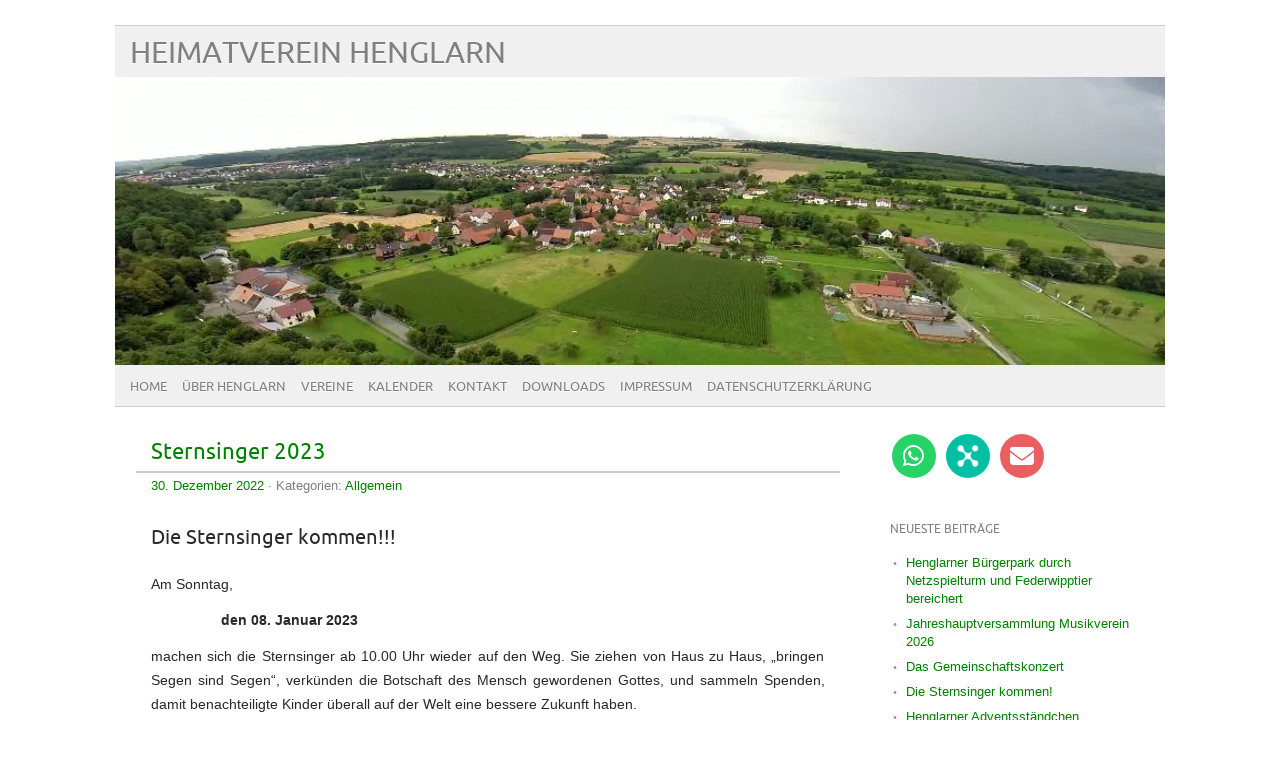

--- FILE ---
content_type: text/html; charset=UTF-8
request_url: https://henglarn.de/2022/12/sternsinger-2023/
body_size: 54878
content:
<!DOCTYPE html PUBLIC "-//W3C//DTD XHTML 1.0 Transitional//EN" "http://www.w3.org/TR/xhtml1/DTD/xhtml1-transitional.dtd"> 
<html lang="de" xmlns="http://www.w3.org/1999/xhtml">
<head>
<meta http-equiv="Content-Type" content="text/html; charset=UTF-8" />
<meta name="viewport" content="width=device-width, initial-scale=1, maximum-scale=1" />
<link rel="pingback" href="https://henglarn.de/xmlrpc.php" />
<!-- MapPress Easy Google Maps Version:2.94.15 (https://www.mappresspro.com) -->
<title>Sternsinger 2023 &#8211; Heimatverein Henglarn</title>
<meta name='robots' content='max-image-preview:large' />
<style>img:is([sizes="auto" i], [sizes^="auto," i]) { contain-intrinsic-size: 3000px 1500px }</style>
<link rel="alternate" type="application/rss+xml" title="Heimatverein Henglarn &raquo; Feed" href="https://henglarn.de/feed/" />
<link rel="alternate" type="application/rss+xml" title="Heimatverein Henglarn &raquo; Kommentar-Feed" href="https://henglarn.de/comments/feed/" />
<script type="text/javascript">
/* <![CDATA[ */
window._wpemojiSettings = {"baseUrl":"https:\/\/s.w.org\/images\/core\/emoji\/15.0.3\/72x72\/","ext":".png","svgUrl":"https:\/\/s.w.org\/images\/core\/emoji\/15.0.3\/svg\/","svgExt":".svg","source":{"concatemoji":"https:\/\/henglarn.de\/wp-includes\/js\/wp-emoji-release.min.js?ver=f489954066a163704fe41edf5367793c"}};
/*! This file is auto-generated */
!function(i,n){var o,s,e;function c(e){try{var t={supportTests:e,timestamp:(new Date).valueOf()};sessionStorage.setItem(o,JSON.stringify(t))}catch(e){}}function p(e,t,n){e.clearRect(0,0,e.canvas.width,e.canvas.height),e.fillText(t,0,0);var t=new Uint32Array(e.getImageData(0,0,e.canvas.width,e.canvas.height).data),r=(e.clearRect(0,0,e.canvas.width,e.canvas.height),e.fillText(n,0,0),new Uint32Array(e.getImageData(0,0,e.canvas.width,e.canvas.height).data));return t.every(function(e,t){return e===r[t]})}function u(e,t,n){switch(t){case"flag":return n(e,"\ud83c\udff3\ufe0f\u200d\u26a7\ufe0f","\ud83c\udff3\ufe0f\u200b\u26a7\ufe0f")?!1:!n(e,"\ud83c\uddfa\ud83c\uddf3","\ud83c\uddfa\u200b\ud83c\uddf3")&&!n(e,"\ud83c\udff4\udb40\udc67\udb40\udc62\udb40\udc65\udb40\udc6e\udb40\udc67\udb40\udc7f","\ud83c\udff4\u200b\udb40\udc67\u200b\udb40\udc62\u200b\udb40\udc65\u200b\udb40\udc6e\u200b\udb40\udc67\u200b\udb40\udc7f");case"emoji":return!n(e,"\ud83d\udc26\u200d\u2b1b","\ud83d\udc26\u200b\u2b1b")}return!1}function f(e,t,n){var r="undefined"!=typeof WorkerGlobalScope&&self instanceof WorkerGlobalScope?new OffscreenCanvas(300,150):i.createElement("canvas"),a=r.getContext("2d",{willReadFrequently:!0}),o=(a.textBaseline="top",a.font="600 32px Arial",{});return e.forEach(function(e){o[e]=t(a,e,n)}),o}function t(e){var t=i.createElement("script");t.src=e,t.defer=!0,i.head.appendChild(t)}"undefined"!=typeof Promise&&(o="wpEmojiSettingsSupports",s=["flag","emoji"],n.supports={everything:!0,everythingExceptFlag:!0},e=new Promise(function(e){i.addEventListener("DOMContentLoaded",e,{once:!0})}),new Promise(function(t){var n=function(){try{var e=JSON.parse(sessionStorage.getItem(o));if("object"==typeof e&&"number"==typeof e.timestamp&&(new Date).valueOf()<e.timestamp+604800&&"object"==typeof e.supportTests)return e.supportTests}catch(e){}return null}();if(!n){if("undefined"!=typeof Worker&&"undefined"!=typeof OffscreenCanvas&&"undefined"!=typeof URL&&URL.createObjectURL&&"undefined"!=typeof Blob)try{var e="postMessage("+f.toString()+"("+[JSON.stringify(s),u.toString(),p.toString()].join(",")+"));",r=new Blob([e],{type:"text/javascript"}),a=new Worker(URL.createObjectURL(r),{name:"wpTestEmojiSupports"});return void(a.onmessage=function(e){c(n=e.data),a.terminate(),t(n)})}catch(e){}c(n=f(s,u,p))}t(n)}).then(function(e){for(var t in e)n.supports[t]=e[t],n.supports.everything=n.supports.everything&&n.supports[t],"flag"!==t&&(n.supports.everythingExceptFlag=n.supports.everythingExceptFlag&&n.supports[t]);n.supports.everythingExceptFlag=n.supports.everythingExceptFlag&&!n.supports.flag,n.DOMReady=!1,n.readyCallback=function(){n.DOMReady=!0}}).then(function(){return e}).then(function(){var e;n.supports.everything||(n.readyCallback(),(e=n.source||{}).concatemoji?t(e.concatemoji):e.wpemoji&&e.twemoji&&(t(e.twemoji),t(e.wpemoji)))}))}((window,document),window._wpemojiSettings);
/* ]]> */
</script>
<style id='wp-emoji-styles-inline-css' type='text/css'>
img.wp-smiley, img.emoji {
display: inline !important;
border: none !important;
box-shadow: none !important;
height: 1em !important;
width: 1em !important;
margin: 0 0.07em !important;
vertical-align: -0.1em !important;
background: none !important;
padding: 0 !important;
}
</style>
<!-- <link rel='stylesheet' id='wp-block-library-css' href='https://henglarn.de/wp-includes/css/dist/block-library/style.min.css?ver=f489954066a163704fe41edf5367793c' type='text/css' media='all' /> -->
<!-- <link rel='stylesheet' id='mappress-leaflet-css' href='https://henglarn.de/wp-content/plugins/mappress-google-maps-for-wordpress/lib/leaflet/leaflet.css?ver=1.7.1' type='text/css' media='all' /> -->
<!-- <link rel='stylesheet' id='mappress-css' href='https://henglarn.de/wp-content/plugins/mappress-google-maps-for-wordpress/css/mappress.css?ver=2.94.15' type='text/css' media='all' /> -->
<link rel="stylesheet" type="text/css" href="//henglarn.de/wp-content/cache/wpfc-minified/frphbk6c/5uf3c.css" media="all"/>
<style id='classic-theme-styles-inline-css' type='text/css'>
/*! This file is auto-generated */
.wp-block-button__link{color:#fff;background-color:#32373c;border-radius:9999px;box-shadow:none;text-decoration:none;padding:calc(.667em + 2px) calc(1.333em + 2px);font-size:1.125em}.wp-block-file__button{background:#32373c;color:#fff;text-decoration:none}
</style>
<style id='global-styles-inline-css' type='text/css'>
:root{--wp--preset--aspect-ratio--square: 1;--wp--preset--aspect-ratio--4-3: 4/3;--wp--preset--aspect-ratio--3-4: 3/4;--wp--preset--aspect-ratio--3-2: 3/2;--wp--preset--aspect-ratio--2-3: 2/3;--wp--preset--aspect-ratio--16-9: 16/9;--wp--preset--aspect-ratio--9-16: 9/16;--wp--preset--color--black: #000000;--wp--preset--color--cyan-bluish-gray: #abb8c3;--wp--preset--color--white: #ffffff;--wp--preset--color--pale-pink: #f78da7;--wp--preset--color--vivid-red: #cf2e2e;--wp--preset--color--luminous-vivid-orange: #ff6900;--wp--preset--color--luminous-vivid-amber: #fcb900;--wp--preset--color--light-green-cyan: #7bdcb5;--wp--preset--color--vivid-green-cyan: #00d084;--wp--preset--color--pale-cyan-blue: #8ed1fc;--wp--preset--color--vivid-cyan-blue: #0693e3;--wp--preset--color--vivid-purple: #9b51e0;--wp--preset--gradient--vivid-cyan-blue-to-vivid-purple: linear-gradient(135deg,rgba(6,147,227,1) 0%,rgb(155,81,224) 100%);--wp--preset--gradient--light-green-cyan-to-vivid-green-cyan: linear-gradient(135deg,rgb(122,220,180) 0%,rgb(0,208,130) 100%);--wp--preset--gradient--luminous-vivid-amber-to-luminous-vivid-orange: linear-gradient(135deg,rgba(252,185,0,1) 0%,rgba(255,105,0,1) 100%);--wp--preset--gradient--luminous-vivid-orange-to-vivid-red: linear-gradient(135deg,rgba(255,105,0,1) 0%,rgb(207,46,46) 100%);--wp--preset--gradient--very-light-gray-to-cyan-bluish-gray: linear-gradient(135deg,rgb(238,238,238) 0%,rgb(169,184,195) 100%);--wp--preset--gradient--cool-to-warm-spectrum: linear-gradient(135deg,rgb(74,234,220) 0%,rgb(151,120,209) 20%,rgb(207,42,186) 40%,rgb(238,44,130) 60%,rgb(251,105,98) 80%,rgb(254,248,76) 100%);--wp--preset--gradient--blush-light-purple: linear-gradient(135deg,rgb(255,206,236) 0%,rgb(152,150,240) 100%);--wp--preset--gradient--blush-bordeaux: linear-gradient(135deg,rgb(254,205,165) 0%,rgb(254,45,45) 50%,rgb(107,0,62) 100%);--wp--preset--gradient--luminous-dusk: linear-gradient(135deg,rgb(255,203,112) 0%,rgb(199,81,192) 50%,rgb(65,88,208) 100%);--wp--preset--gradient--pale-ocean: linear-gradient(135deg,rgb(255,245,203) 0%,rgb(182,227,212) 50%,rgb(51,167,181) 100%);--wp--preset--gradient--electric-grass: linear-gradient(135deg,rgb(202,248,128) 0%,rgb(113,206,126) 100%);--wp--preset--gradient--midnight: linear-gradient(135deg,rgb(2,3,129) 0%,rgb(40,116,252) 100%);--wp--preset--font-size--small: 13px;--wp--preset--font-size--medium: 20px;--wp--preset--font-size--large: 36px;--wp--preset--font-size--x-large: 42px;--wp--preset--spacing--20: 0.44rem;--wp--preset--spacing--30: 0.67rem;--wp--preset--spacing--40: 1rem;--wp--preset--spacing--50: 1.5rem;--wp--preset--spacing--60: 2.25rem;--wp--preset--spacing--70: 3.38rem;--wp--preset--spacing--80: 5.06rem;--wp--preset--shadow--natural: 6px 6px 9px rgba(0, 0, 0, 0.2);--wp--preset--shadow--deep: 12px 12px 50px rgba(0, 0, 0, 0.4);--wp--preset--shadow--sharp: 6px 6px 0px rgba(0, 0, 0, 0.2);--wp--preset--shadow--outlined: 6px 6px 0px -3px rgba(255, 255, 255, 1), 6px 6px rgba(0, 0, 0, 1);--wp--preset--shadow--crisp: 6px 6px 0px rgba(0, 0, 0, 1);}:where(.is-layout-flex){gap: 0.5em;}:where(.is-layout-grid){gap: 0.5em;}body .is-layout-flex{display: flex;}.is-layout-flex{flex-wrap: wrap;align-items: center;}.is-layout-flex > :is(*, div){margin: 0;}body .is-layout-grid{display: grid;}.is-layout-grid > :is(*, div){margin: 0;}:where(.wp-block-columns.is-layout-flex){gap: 2em;}:where(.wp-block-columns.is-layout-grid){gap: 2em;}:where(.wp-block-post-template.is-layout-flex){gap: 1.25em;}:where(.wp-block-post-template.is-layout-grid){gap: 1.25em;}.has-black-color{color: var(--wp--preset--color--black) !important;}.has-cyan-bluish-gray-color{color: var(--wp--preset--color--cyan-bluish-gray) !important;}.has-white-color{color: var(--wp--preset--color--white) !important;}.has-pale-pink-color{color: var(--wp--preset--color--pale-pink) !important;}.has-vivid-red-color{color: var(--wp--preset--color--vivid-red) !important;}.has-luminous-vivid-orange-color{color: var(--wp--preset--color--luminous-vivid-orange) !important;}.has-luminous-vivid-amber-color{color: var(--wp--preset--color--luminous-vivid-amber) !important;}.has-light-green-cyan-color{color: var(--wp--preset--color--light-green-cyan) !important;}.has-vivid-green-cyan-color{color: var(--wp--preset--color--vivid-green-cyan) !important;}.has-pale-cyan-blue-color{color: var(--wp--preset--color--pale-cyan-blue) !important;}.has-vivid-cyan-blue-color{color: var(--wp--preset--color--vivid-cyan-blue) !important;}.has-vivid-purple-color{color: var(--wp--preset--color--vivid-purple) !important;}.has-black-background-color{background-color: var(--wp--preset--color--black) !important;}.has-cyan-bluish-gray-background-color{background-color: var(--wp--preset--color--cyan-bluish-gray) !important;}.has-white-background-color{background-color: var(--wp--preset--color--white) !important;}.has-pale-pink-background-color{background-color: var(--wp--preset--color--pale-pink) !important;}.has-vivid-red-background-color{background-color: var(--wp--preset--color--vivid-red) !important;}.has-luminous-vivid-orange-background-color{background-color: var(--wp--preset--color--luminous-vivid-orange) !important;}.has-luminous-vivid-amber-background-color{background-color: var(--wp--preset--color--luminous-vivid-amber) !important;}.has-light-green-cyan-background-color{background-color: var(--wp--preset--color--light-green-cyan) !important;}.has-vivid-green-cyan-background-color{background-color: var(--wp--preset--color--vivid-green-cyan) !important;}.has-pale-cyan-blue-background-color{background-color: var(--wp--preset--color--pale-cyan-blue) !important;}.has-vivid-cyan-blue-background-color{background-color: var(--wp--preset--color--vivid-cyan-blue) !important;}.has-vivid-purple-background-color{background-color: var(--wp--preset--color--vivid-purple) !important;}.has-black-border-color{border-color: var(--wp--preset--color--black) !important;}.has-cyan-bluish-gray-border-color{border-color: var(--wp--preset--color--cyan-bluish-gray) !important;}.has-white-border-color{border-color: var(--wp--preset--color--white) !important;}.has-pale-pink-border-color{border-color: var(--wp--preset--color--pale-pink) !important;}.has-vivid-red-border-color{border-color: var(--wp--preset--color--vivid-red) !important;}.has-luminous-vivid-orange-border-color{border-color: var(--wp--preset--color--luminous-vivid-orange) !important;}.has-luminous-vivid-amber-border-color{border-color: var(--wp--preset--color--luminous-vivid-amber) !important;}.has-light-green-cyan-border-color{border-color: var(--wp--preset--color--light-green-cyan) !important;}.has-vivid-green-cyan-border-color{border-color: var(--wp--preset--color--vivid-green-cyan) !important;}.has-pale-cyan-blue-border-color{border-color: var(--wp--preset--color--pale-cyan-blue) !important;}.has-vivid-cyan-blue-border-color{border-color: var(--wp--preset--color--vivid-cyan-blue) !important;}.has-vivid-purple-border-color{border-color: var(--wp--preset--color--vivid-purple) !important;}.has-vivid-cyan-blue-to-vivid-purple-gradient-background{background: var(--wp--preset--gradient--vivid-cyan-blue-to-vivid-purple) !important;}.has-light-green-cyan-to-vivid-green-cyan-gradient-background{background: var(--wp--preset--gradient--light-green-cyan-to-vivid-green-cyan) !important;}.has-luminous-vivid-amber-to-luminous-vivid-orange-gradient-background{background: var(--wp--preset--gradient--luminous-vivid-amber-to-luminous-vivid-orange) !important;}.has-luminous-vivid-orange-to-vivid-red-gradient-background{background: var(--wp--preset--gradient--luminous-vivid-orange-to-vivid-red) !important;}.has-very-light-gray-to-cyan-bluish-gray-gradient-background{background: var(--wp--preset--gradient--very-light-gray-to-cyan-bluish-gray) !important;}.has-cool-to-warm-spectrum-gradient-background{background: var(--wp--preset--gradient--cool-to-warm-spectrum) !important;}.has-blush-light-purple-gradient-background{background: var(--wp--preset--gradient--blush-light-purple) !important;}.has-blush-bordeaux-gradient-background{background: var(--wp--preset--gradient--blush-bordeaux) !important;}.has-luminous-dusk-gradient-background{background: var(--wp--preset--gradient--luminous-dusk) !important;}.has-pale-ocean-gradient-background{background: var(--wp--preset--gradient--pale-ocean) !important;}.has-electric-grass-gradient-background{background: var(--wp--preset--gradient--electric-grass) !important;}.has-midnight-gradient-background{background: var(--wp--preset--gradient--midnight) !important;}.has-small-font-size{font-size: var(--wp--preset--font-size--small) !important;}.has-medium-font-size{font-size: var(--wp--preset--font-size--medium) !important;}.has-large-font-size{font-size: var(--wp--preset--font-size--large) !important;}.has-x-large-font-size{font-size: var(--wp--preset--font-size--x-large) !important;}
:where(.wp-block-post-template.is-layout-flex){gap: 1.25em;}:where(.wp-block-post-template.is-layout-grid){gap: 1.25em;}
:where(.wp-block-columns.is-layout-flex){gap: 2em;}:where(.wp-block-columns.is-layout-grid){gap: 2em;}
:root :where(.wp-block-pullquote){font-size: 1.5em;line-height: 1.6;}
</style>
<!-- <link rel='stylesheet' id='contact-form-7-css' href='https://henglarn.de/wp-content/plugins/contact-form-7/includes/css/styles.css?ver=6.1' type='text/css' media='all' /> -->
<!-- <link rel='stylesheet' id='wpdm-fonticon-css' href='https://henglarn.de/wp-content/plugins/download-manager/assets/wpdm-iconfont/css/wpdm-icons.css?ver=f489954066a163704fe41edf5367793c' type='text/css' media='all' /> -->
<!-- <link rel='stylesheet' id='wpdm-front-css' href='https://henglarn.de/wp-content/plugins/download-manager/assets/css/front.min.css?ver=f489954066a163704fe41edf5367793c' type='text/css' media='all' /> -->
<!-- <link rel='stylesheet' id='picolight-style-css' href='https://henglarn.de/wp-content/themes/picolight/style.css?ver=f489954066a163704fe41edf5367793c' type='text/css' media='all' /> -->
<link rel="stylesheet" type="text/css" href="//henglarn.de/wp-content/cache/wpfc-minified/oyydumc/5wnvb.css" media="all"/>
<script type="text/javascript" src="https://henglarn.de/wp-includes/js/jquery/jquery.min.js?ver=3.7.1" id="jquery-core-js"></script>
<script type="text/javascript" src="https://henglarn.de/wp-includes/js/jquery/jquery-migrate.min.js?ver=3.4.1" id="jquery-migrate-js"></script>
<script type="text/javascript" src="https://henglarn.de/wp-content/plugins/download-manager/assets/js/wpdm.min.js?ver=f489954066a163704fe41edf5367793c" id="wpdm-frontend-js-js"></script>
<script type="text/javascript" id="wpdm-frontjs-js-extra">
/* <![CDATA[ */
var wpdm_url = {"home":"https:\/\/henglarn.de\/","site":"https:\/\/henglarn.de\/","ajax":"https:\/\/henglarn.de\/wp-admin\/admin-ajax.php"};
var wpdm_js = {"spinner":"<i class=\"wpdm-icon wpdm-sun wpdm-spin\"><\/i>","client_id":"09019d894009aa80ebabce70fc5929cf"};
var wpdm_strings = {"pass_var":"Password Verified!","pass_var_q":"Bitte klicke auf den folgenden Button, um den Download zu starten.","start_dl":"Download starten"};
/* ]]> */
</script>
<script type="text/javascript" src="https://henglarn.de/wp-content/plugins/download-manager/assets/js/front.min.js?ver=3.3.19" id="wpdm-frontjs-js"></script>
<script type="text/javascript" src="https://henglarn.de/wp-content/themes/picolight/js/respond.min.js?ver=f489954066a163704fe41edf5367793c" id="respond-js"></script>
<link rel="https://api.w.org/" href="https://henglarn.de/wp-json/" /><link rel="alternate" title="JSON" type="application/json" href="https://henglarn.de/wp-json/wp/v2/posts/60546" /><link rel="EditURI" type="application/rsd+xml" title="RSD" href="https://henglarn.de/xmlrpc.php?rsd" />
<link rel="canonical" href="https://henglarn.de/2022/12/sternsinger-2023/" />
<link rel='shortlink' href='https://henglarn.de/?p=60546' />
<link rel="alternate" title="oEmbed (JSON)" type="application/json+oembed" href="https://henglarn.de/wp-json/oembed/1.0/embed?url=https%3A%2F%2Fhenglarn.de%2F2022%2F12%2Fsternsinger-2023%2F" />
<link rel="alternate" title="oEmbed (XML)" type="text/xml+oembed" href="https://henglarn.de/wp-json/oembed/1.0/embed?url=https%3A%2F%2Fhenglarn.de%2F2022%2F12%2Fsternsinger-2023%2F&#038;format=xml" />
<style type="text/css">
a, #comments h3, h3#reply-title {color: #364D96;}
</style>
<script>
var gdpr_compliant_recaptcha_stamp = '9232fe4438ded407cb401ddc62b84f8a4eb5e36b4a12c63b41cc5aa8e490b157';
var gdpr_compliant_recaptcha_ip = '152.53.187.237';
var gdpr_compliant_recaptcha_nonce = null;
var gdpr_compliant_recaptcha = {
stampLoaded : false,
// Create an array to store override functions
originalFetches : [],
originalXhrOpens : [],
originalXhrSends : [],
originalFetch : window.fetch,
abortController : new AbortController(),
originalXhrOpen : XMLHttpRequest.prototype.open,
originalXhrSend : XMLHttpRequest.prototype.send,
// Function to check if a string is a valid JSON
isValidJson : function( str ) {
try {
JSON.parse( str );
return true;
} catch ( error ) {
return false;
}
},
// Function to handle fetch response
handleFetchResponse: function (input, init) {
// Store method and URL
var method = (init && init.method) ? init.method.toUpperCase() : 'GET';
var url = input;
gdpr_compliant_recaptcha.originalFetches.forEach(overrideFunction => {
overrideFunction.apply(this, arguments);
});
// Bind the original fetch function to the window object
var originalFetchBound = gdpr_compliant_recaptcha.originalFetch.bind(window);
try{
// Call the original fetch method
//return gdpr_compliant_recaptcha.originalFetch.apply(this, arguments).then(function (response) {
return originalFetchBound(input, init).then(function (response) {
var clonedResponse = response.clone();
// Check for an error response
if (response.ok && method === 'POST') {
// Parse the response JSON
return response.text().then(function (responseData) {
var data = responseData;
if (gdpr_compliant_recaptcha.isValidJson(responseData)) {
data = JSON.parse(responseData);
}
// Check if the gdpr_error_message parameter is present
if (data.data && data.data.gdpr_error_message) {
gdpr_compliant_recaptcha.displayErrorMessage(data.data.gdpr_error_message);
gdpr_compliant_recaptcha.abortController.abort();
return Promise.reject(new Error('Request aborted'));
}
// Return the original response for non-error cases
return clonedResponse;
});
}
return clonedResponse;
});
} catch (error) {
// Return a resolved promise in case of an error
return Promise.resolve();
}
},
// Full implementation of SHA265 hashing algorithm.
sha256 : function( ascii ) {
function rightRotate( value, amount ) {
return ( value>>>amount ) | ( value<<(32 - amount ) );
}
var mathPow = Math.pow;
var maxWord = mathPow( 2, 32 );
var lengthProperty = 'length';
// Used as a counter across the whole file
var i, j;
var result = '';
var words = [];
var asciiBitLength = ascii[ lengthProperty ] * 8;
// Caching results is optional - remove/add slash from front of this line to toggle.
// Initial hash value: first 32 bits of the fractional parts of the square roots of the first 8 primes
// (we actually calculate the first 64, but extra values are just ignored).
var hash = this.sha256.h = this.sha256.h || [];
// Round constants: First 32 bits of the fractional parts of the cube roots of the first 64 primes.
var k = this.sha256.k = this.sha256.k || [];
var primeCounter = k[ lengthProperty ];
var isComposite = {};
for ( var candidate = 2; primeCounter < 64; candidate++ ) {
if ( ! isComposite[ candidate ] ) {
for ( i = 0; i < 313; i += candidate ) {
isComposite[ i ] = candidate;
}
hash[ primeCounter ] = ( mathPow( candidate, 0.5 ) * maxWord ) | 0;
k[ primeCounter++ ] = ( mathPow( candidate, 1 / 3 ) * maxWord ) | 0;
}
}
// Append Ƈ' bit (plus zero padding).
ascii += '\x80';
// More zero padding
while ( ascii[ lengthProperty ] % 64 - 56 ){
ascii += '\x00';
}
for ( i = 0, max = ascii[ lengthProperty ]; i < max; i++ ) {
j = ascii.charCodeAt( i );
// ASCII check: only accept characters in range 0-255
if ( j >> 8 ) {
return;
}
words[ i >> 2 ] |= j << ( ( 3 - i ) % 4 ) * 8;
}
words[ words[ lengthProperty ] ] = ( ( asciiBitLength / maxWord ) | 0 );
words[ words[ lengthProperty ] ] = ( asciiBitLength );
// process each chunk
for ( j = 0, max = words[ lengthProperty ]; j < max; ) {
// The message is expanded into 64 words as part of the iteration
var w = words.slice( j, j += 16 );
var oldHash = hash;
// This is now the undefinedworking hash, often labelled as variables a...g
// (we have to truncate as well, otherwise extra entries at the end accumulate.
hash = hash.slice( 0, 8 );
for ( i = 0; i < 64; i++ ) {
var i2 = i + j;
// Expand the message into 64 words
var w15 = w[ i - 15 ], w2 = w[ i - 2 ];
// Iterate
var a = hash[ 0 ], e = hash[ 4 ];
var temp1 = hash[ 7 ]
+ ( rightRotate( e, 6 ) ^ rightRotate( e, 11 ) ^ rightRotate( e, 25 ) ) // S1
+ ( ( e&hash[ 5 ] ) ^ ( ( ~e ) &hash[ 6 ] ) ) // ch
+ k[i]
// Expand the message schedule if needed
+ ( w[ i ] = ( i < 16 ) ? w[ i ] : (
w[ i - 16 ]
+ ( rightRotate( w15, 7 ) ^ rightRotate( w15, 18 ) ^ ( w15 >>> 3 ) ) // s0
+ w[ i - 7 ]
+ ( rightRotate( w2, 17 ) ^ rightRotate( w2, 19 ) ^ ( w2 >>> 10 ) ) // s1
) | 0
);
// This is only used once, so *could* be moved below, but it only saves 4 bytes and makes things unreadble:
var temp2 = ( rightRotate( a, 2 ) ^ rightRotate( a, 13 ) ^ rightRotate( a, 22 ) ) // S0
+ ( ( a&hash[ 1 ] )^( a&hash[ 2 ] )^( hash[ 1 ]&hash[ 2 ] ) ); // maj
// We don't bother trimming off the extra ones,
// they're harmless as long as we're truncating when we do the slice().
hash = [ ( temp1 + temp2 )|0 ].concat( hash );
hash[ 4 ] = ( hash[ 4 ] + temp1 ) | 0;
}
for ( i = 0; i < 8; i++ ) {
hash[ i ] = ( hash[ i ] + oldHash[ i ] ) | 0;
}
}
for ( i = 0; i < 8; i++ ) {
for ( j = 3; j + 1; j-- ) {
var b = ( hash[ i ]>>( j * 8 ) ) & 255;
result += ( ( b < 16 ) ? 0 : '' ) + b.toString( 16 );
}
}
return result;
},
// Replace with your desired hash function.
hashFunc : function( x ) {
return this.sha256( x );
},
// Convert hex char to binary string.
hexInBin : function( x ) {
var ret = '';
switch( x.toUpperCase() ) {
case '0':
return '0000';
break;
case '1':
return '0001';
break;
case '2':
return '0010';
break;
case '3':
return '0011';
break;
case '4':
return '0100';
break;
case '5':
return '0101';
break;
case '6':
return '0110';
break;
case '7':
return '0111';
break;
case '8':
return '1000';
break;
case '9':
return '1001';
break;
case 'A':
return '1010';
break;
case 'B':
return '1011';
break;
case 'C':
return '1100';
break;
case 'D':
return '1101';
break;
case 'E':
return '1110';
break;
case 'F':
return '1111';
break;
default :
return '0000';
}
},
// Gets the leading number of bits from the string.
extractBits : function( hexString, numBits ) {
var bitString = '';
var numChars = Math.ceil( numBits / 4 );
for ( var i = 0; i < numChars; i++ ){
bitString = bitString + '' + this.hexInBin( hexString.charAt( i ) );
}
bitString = bitString.substr( 0, numBits );
return bitString;
},
// Check if a given nonce is a solution for this stamp and difficulty
// the $difficulty number of leading bits must all be 0 to have a valid solution.
checkNonce : function( difficulty, stamp, nonce ) {
var colHash = this.hashFunc( stamp + nonce );
var checkBits = this.extractBits( colHash, difficulty );
return ( checkBits == 0 );
},
sleep : function( ms ) {
return new Promise( resolve => setTimeout( resolve, ms ) );
},
// Iterate through as many nonces as it takes to find one that gives us a solution hash at the target difficulty.
findHash : async function() {
var hashStamp = gdpr_compliant_recaptcha_stamp;
var clientIP = gdpr_compliant_recaptcha_ip;
var hashDifficulty = '12';
var nonce = 1;
while( ! this.checkNonce( hashDifficulty, hashStamp, nonce ) ) {
nonce++;
if ( nonce % 10000 == 0 ) {
let remaining = Math.round( ( Math.pow( 2, hashDifficulty ) - nonce ) / 10000 );
// Don't peg the CPU and prevent the browser from rendering these updates
//await this.sleep( 100 );
}
}
gdpr_compliant_recaptcha_nonce = nonce;
fetch('https://henglarn.de/wp-admin/admin-ajax.php', {
method: 'POST',
headers: {
'Content-Type': 'application/x-www-form-urlencoded'
},
body: 'action=check_stamp' +
'&hashStamp=' + encodeURIComponent(hashStamp) +
'&hashDifficulty=' + encodeURIComponent(hashDifficulty) +
'&clientIP=' + encodeURIComponent(clientIP) +
'&hashNonce=' + encodeURIComponent(nonce)
})
.then(function (response) {
});
return true;
},
initCaptcha : function(){
fetch('https://henglarn.de/wp-admin/admin-ajax.php?action=get_stamp', {
method: 'GET',
headers: {
'Content-Type': 'application/x-www-form-urlencoded'
},
})
.then(function (response) {
return response.json();
})
.then(function (response) {
gdpr_compliant_recaptcha_stamp = response.stamp;
gdpr_compliant_recaptcha_ip = response.client_ip;
gdpr_compliant_recaptcha.findHash();
});
},
// Function to display a nice-looking error message
displayErrorMessage : function(message) {
// Create a div for the error message
var errorMessageElement = document.createElement('div');
errorMessageElement.className = 'error-message';
errorMessageElement.textContent = message;
// Style the error message
errorMessageElement.style.position = 'fixed';
errorMessageElement.style.top = '50%';
errorMessageElement.style.left = '50%';
errorMessageElement.style.transform = 'translate(-50%, -50%)';
errorMessageElement.style.background = '#ff3333';
errorMessageElement.style.color = '#ffffff';
errorMessageElement.style.padding = '15px';
errorMessageElement.style.borderRadius = '10px';
errorMessageElement.style.zIndex = '1000';
// Append the error message to the body
document.body.appendChild(errorMessageElement);
// Remove the error message after a delay (e.g., 5 seconds)
setTimeout(function () {
errorMessageElement.remove();
}, 5000);
},
addFirstStamp : function(e){
if( ! gdpr_compliant_recaptcha.stampLoaded){
gdpr_compliant_recaptcha.stampLoaded = true;
gdpr_compliant_recaptcha.initCaptcha();
let forms = document.querySelectorAll('form');
//This is important to mark password fields. They shall not be posted to the inbox
function convertStringToNestedObject(str) {
var keys = str.match(/[^\[\]]+|\[[^\[\]]+\]/g); // Extrahiere Wörter und eckige Klammern
var obj = {};
var tempObj = obj;
for (var i = 0; i < keys.length; i++) {
var key = keys[i];
// Wenn die eckigen Klammern vorhanden sind
if (key.startsWith('[') && key.endsWith(']')) {
key = key.substring(1, key.length - 1); // Entferne eckige Klammern
}
tempObj[key] = (i === keys.length - 1) ? null : {};
tempObj = tempObj[key];
}
return obj;
}
forms.forEach(form => {
let passwordInputs = form.querySelectorAll("input[type='password']");
let hashPWFields = [];
passwordInputs.forEach(input => {
hashPWFields.push(convertStringToNestedObject(input.getAttribute('name')));
});
if (hashPWFields.length !== 0) {
let hashPWFieldsInput = document.createElement('input');
hashPWFieldsInput.type = 'hidden';
hashPWFieldsInput.classList.add('hashPWFields');
hashPWFieldsInput.name = 'hashPWFields';
hashPWFieldsInput.value = btoa(JSON.stringify(hashPWFields));//btoa(hashPWFields);
form.prepend(hashPWFieldsInput);
}
});
// Override open method to store method and URL
XMLHttpRequest.prototype.open = function (method, url) {
this._method = method;
this._url = url;
return gdpr_compliant_recaptcha.originalXhrOpen.apply(this, arguments);
};
// Override send method to set up onreadystatechange dynamically
XMLHttpRequest.prototype.send = function (data) {
var self = this;
function handleReadyStateChange() {
if (self.readyState === 4 && self._method === 'POST') {
// Check for an error response
if (self.status >= 200 && self.status < 300) {
var responseData = self.responseType === 'json' ? self.response : self.responseText;
if(gdpr_compliant_recaptcha.isValidJson(responseData)){
// Parse the response JSON
responseData = JSON.parse(responseData);
}
// Check if the gdpr_error_message parameter is present
if (!responseData.success && responseData.data && responseData.data.gdpr_error_message) {
// Show an error message
gdpr_compliant_recaptcha.displayErrorMessage(responseData.data.gdpr_error_message);
gdpr_compliant_recaptcha.abortController.abort();
return null;
}
}
}
// Call the original onreadystatechange function
if (self._originalOnReadyStateChange) {
self._originalOnReadyStateChange.apply(self, arguments);
}
}
// Set up onreadystatechange dynamically
if (!this._originalOnReadyStateChange) {
this._originalOnReadyStateChange = this.onreadystatechange;
this.onreadystatechange = handleReadyStateChange;
}
// Call each override function in order
gdpr_compliant_recaptcha.originalXhrSends.forEach(overrideFunction => {
overrideFunction.apply(this, arguments);
});
result = gdpr_compliant_recaptcha.originalXhrSend.apply(this, arguments);
if (result instanceof Promise){
return result.then(function() {});
}else{
return result;
}
};
// Override window.fetch globally
window.fetch = gdpr_compliant_recaptcha.handleFetchResponse;
setInterval( gdpr_compliant_recaptcha.initCaptcha, 10 * 60000 );
}
}
}
window.addEventListener( 'load', function gdpr_compliant_recaptcha_load () {
document.addEventListener( 'keydown', gdpr_compliant_recaptcha.addFirstStamp, { once : true } );
document.addEventListener( 'mousemove', gdpr_compliant_recaptcha.addFirstStamp, { once : true } );
document.addEventListener( 'scroll', gdpr_compliant_recaptcha.addFirstStamp, { once : true } );
document.addEventListener( 'click', gdpr_compliant_recaptcha.addFirstStamp, { once : true } );
} );
</script>
<style type="text/css" id="custom-background-css">
body.custom-background { background-color: #ffffff; }
</style>
<link rel="icon" href="https://henglarn.de/wp-content/uploads/2021/10/cropped-logo_henglarn-e1633433834922-32x32.png" sizes="32x32" />
<link rel="icon" href="https://henglarn.de/wp-content/uploads/2021/10/cropped-logo_henglarn-e1633433834922-192x192.png" sizes="192x192" />
<link rel="apple-touch-icon" href="https://henglarn.de/wp-content/uploads/2021/10/cropped-logo_henglarn-e1633433834922-180x180.png" />
<meta name="msapplication-TileImage" content="https://henglarn.de/wp-content/uploads/2021/10/cropped-logo_henglarn-e1633433834922-270x270.png" />
<style type="text/css" id="wp-custom-css">
/* Der Heimatverein Henglarn */
#steckbrief > table > tbody > tr > td {
border: none;
padding: 0.5em;
vertical-align: top
}
#steckbrief > table > tbody > tr > td:nth-child(1)
{
width: 22%;
}
#steckbrief > table > tbody > tr > td > ul {
margin: 0px;
padding: 0px;
}
#vorstellung > div:nth-child(9) > table > tbody > tr:nth-child(1) > td:nth-child(1),
#vorstellung > div:nth-child(11) > table > tbody > tr:nth-child(1) > td:nth-child(1) {
width: 27%
}
#projectListe > table > tbody > tr > td
{
padding: 0.5em
}
/*  Ende Der Heimatverein Henglarn */
/* Links in grün darstellen */
a, #comments h3, h3#reply-title {
color: #008000;
}
/* DownloadManager auf 100% begrenzen */
div.w3eden > div.wpdm-link-template.link-template-default.thumbnail {
width: 100%;
}
/* Download Manager Categories ausblenden */
thead > tr > #categories
{
display: none;
}
tbody > tr> td.__dt_col_1.__dt_col.__dt_col_categories
{
display: none;
}
/* Download Manager Download Box verkleinern */
.post > div.entry > div > div > div > div > div.mr-3.img-48
{
max-width: 48px;
max-height: 48px;
}
.post > div.entry > div > div > div > div > div.media-body > h3
{
margin-top: 0px
}
/* Download Manager File Count ausblenden */
#wpdmmydls-40cd750bba9870f18aada2478b24840a > tbody > tr > td.__dt_col_0.__dt_col.__dt_col_page_link > span.__dt_file_count.small-txt
{
display: none;
}
/* Beitragscontent immer 100% */
#content {
width: 100%;
}
/* Vereinsliste */
#vereinsliste > tbody > tr > td {
padding: 5px 0px 5px 0px;
}
/* BLOCK START: Vereinsinfo */
.tableVereinInfo > tbody > tr > td {
padding-bottom: 5px;
padding-top: 5px;
}
.tableVereinInfo > tbody > tr > td.vereinInfoAttribute{
width: 35%;
}
/* BLOCK ENDE: Vereinsinfo*/
/* Post Metadaten ausgeblendet (Kommentare deaktiviert / Kategorien) */
/*
div.meta > a:nth-child(1) {
visibility: visible;
}
div.meta {
visibility: hidden;
}*/
/* Linie unter der Überschrift */
div.title {
border-bottom: 1px solid #ccc;
}
/* Kommentare ausgeblendet */
#content > p, 
#comment-form,
#footer > div.right
{
display: none;
}
.pictureSmallFullScreen {
width: 100%;
}
@media only screen and (min-width: 600px) 
{
.pictureSmallFullScreen {
max-width: 100%;
}
}
#ios-iframe-fix > div > div > div.event-list > div.add-to-calendar {
display: none;
}
#ios-iframe-fix > div > div > div.powered {
display: none;
}
/* *********************************************************************
*                             Event Posts
* ********************************************************************/
/*#event_list1 > div > a > h5 {
margin: 0px 0px 4px 0px 
}
#event_list1 {
margin-left: 7px;
}
.event_category {
display: none;
}
#content > div > div.entry > div > table > tbody > tr > td {
height: 80px;
width: 96px;
}
#content > div > div.entry > div > table > tbody > tr
> td > ul > li > a > h4 {
border: none
}
#content > div > div.entry > div > table > tbody > tr > td > ul > li {
list-style: none;
background:none;
padding: 0px;
}*/
</style>
<meta name="generator" content="WordPress Download Manager 3.3.19" />
<style>
/* WPDM Link Template Styles */        </style>
<style>
:root {
--color-primary: #4a8eff;
--color-primary-rgb: 74, 142, 255;
--color-primary-hover: #4a8eff;
--color-primary-active: #4a8eff;
--color-secondary: #6c757d;
--color-secondary-rgb: 108, 117, 125;
--color-secondary-hover: #6c757d;
--color-secondary-active: #6c757d;
--color-success: #18ce0f;
--color-success-rgb: 24, 206, 15;
--color-success-hover: #18ce0f;
--color-success-active: #18ce0f;
--color-info: #2CA8FF;
--color-info-rgb: 44, 168, 255;
--color-info-hover: #2CA8FF;
--color-info-active: #2CA8FF;
--color-warning: #FFB236;
--color-warning-rgb: 255, 178, 54;
--color-warning-hover: #FFB236;
--color-warning-active: #FFB236;
--color-danger: #ff5062;
--color-danger-rgb: 255, 80, 98;
--color-danger-hover: #ff5062;
--color-danger-active: #ff5062;
--color-green: #30b570;
--color-blue: #0073ff;
--color-purple: #8557D3;
--color-red: #ff5062;
--color-muted: rgba(69, 89, 122, 0.6);
--wpdm-font: "Sen", -apple-system, BlinkMacSystemFont, "Segoe UI", Roboto, Helvetica, Arial, sans-serif, "Apple Color Emoji", "Segoe UI Emoji", "Segoe UI Symbol";
}
.wpdm-download-link.btn.btn-primary.btn-sm {
border-radius: 4px;
}
</style>
</head>
<body class="post-template-default single single-post postid-60546 single-format-standard custom-background">
<div id="wrapper">
<div id="header">
<h1><a href="https://henglarn.de">Heimatverein Henglarn</a></h1>
<p class="description"></p>
<img id="headerimage" src="https://henglarn.de/wp-content/uploads/2018/03/cropped-henglarn_luftbild_1.jpg" alt="" />
<div id="mainnav">
<div class="menu-main-container"><ul id="menu-main" class="menu"><li id="menu-item-59113" class="menu-item menu-item-type-custom menu-item-object-custom menu-item-home menu-item-59113"><a href="https://henglarn.de/">Home</a></li>
<li id="menu-item-59076" class="menu-item menu-item-type-post_type menu-item-object-page menu-item-has-children menu-item-59076"><a href="https://henglarn.de/uber-henglarn/">Über Henglarn</a>
<ul class="sub-menu">
<li id="menu-item-60774" class="menu-item menu-item-type-post_type menu-item-object-page menu-item-has-children menu-item-60774"><a href="https://henglarn.de/aussicht-und-verweilpunkte/">Aussichts- und Verweilpunkte</a>
<ul class="sub-menu">
<li id="menu-item-60886" class="menu-item menu-item-type-post_type menu-item-object-page menu-item-60886"><a href="https://henglarn.de/aussicht-und-verweilpunkte/altes-osterfeuer/">Altes Osterfeuer</a></li>
<li id="menu-item-60888" class="menu-item menu-item-type-post_type menu-item-object-page menu-item-60888"><a href="https://henglarn.de/aussicht-und-verweilpunkte/margaretenkapelle/">Margaretenkapelle</a></li>
<li id="menu-item-60887" class="menu-item menu-item-type-post_type menu-item-object-page menu-item-60887"><a href="https://henglarn.de/aussicht-und-verweilpunkte/onkel-august-sein-kreuz/">Onkel August sein Kreuz</a></li>
<li id="menu-item-60884" class="menu-item menu-item-type-post_type menu-item-object-page menu-item-60884"><a href="https://henglarn.de/aussicht-und-verweilpunkte/osterfeuer/">Osterfeuer</a></li>
<li id="menu-item-60889" class="menu-item menu-item-type-post_type menu-item-object-page menu-item-60889"><a href="https://henglarn.de/aussicht-und-verweilpunkte/renaturierung-der-altenau/">Renaturierung der Altenau</a></li>
<li id="menu-item-60885" class="menu-item menu-item-type-post_type menu-item-object-page menu-item-60885"><a href="https://henglarn.de/aussicht-und-verweilpunkte/ruemkeburg/">Rümkeburg</a></li>
</ul>
</li>
<li id="menu-item-59078" class="menu-item menu-item-type-post_type menu-item-object-page menu-item-has-children menu-item-59078"><a href="https://henglarn.de/geschichten-aus-henglarn/">Geschichte(n)</a>
<ul class="sub-menu">
<li id="menu-item-59079" class="menu-item menu-item-type-post_type menu-item-object-page menu-item-59079"><a href="https://henglarn.de/geschichten-aus-henglarn/alte-fastnachtssitten/">Alte Fastnachtssitten</a></li>
<li id="menu-item-59080" class="menu-item menu-item-type-post_type menu-item-object-page menu-item-59080"><a href="https://henglarn.de/geschichten-aus-henglarn/die-zeit-des-edelherren-meinheri/">Der Edelherr Meinheri</a></li>
<li id="menu-item-59081" class="menu-item menu-item-type-post_type menu-item-object-page menu-item-59081"><a href="https://henglarn.de/geschichten-aus-henglarn/der-wald/">Der Wald</a></li>
<li id="menu-item-59082" class="menu-item menu-item-type-post_type menu-item-object-page menu-item-59082"><a href="https://henglarn.de/geschichten-aus-henglarn/die-alte-kirche/">Die alte Kirche</a></li>
<li id="menu-item-59083" class="menu-item menu-item-type-post_type menu-item-object-page menu-item-59083"><a href="https://henglarn.de/geschichten-aus-henglarn/die-steinkammergraber/">Die Steinkammergräber</a></li>
<li id="menu-item-59084" class="menu-item menu-item-type-post_type menu-item-object-page menu-item-59084"><a href="https://henglarn.de/geschichten-aus-henglarn/die-vienenburg/">Die Vienenburg</a></li>
<li id="menu-item-59085" class="menu-item menu-item-type-post_type menu-item-object-page menu-item-59085"><a href="https://henglarn.de/geschichten-aus-henglarn/der-anfang/">Der Anfang</a></li>
</ul>
</li>
</ul>
</li>
<li id="menu-item-59091" class="menu-item menu-item-type-post_type menu-item-object-page menu-item-59091"><a href="https://henglarn.de/henglarner-vereine/">Vereine</a></li>
<li id="menu-item-59983" class="menu-item menu-item-type-post_type menu-item-object-page menu-item-59983"><a href="https://henglarn.de/kalender/">Kalender</a></li>
<li id="menu-item-59090" class="menu-item menu-item-type-post_type menu-item-object-page menu-item-59090"><a href="https://henglarn.de/kontakt/">Kontakt</a></li>
<li id="menu-item-59075" class="menu-item menu-item-type-post_type menu-item-object-page menu-item-59075"><a href="https://henglarn.de/downloads/">Downloads</a></li>
<li id="menu-item-59088" class="menu-item menu-item-type-post_type menu-item-object-page menu-item-59088"><a href="https://henglarn.de/impressum/">Impressum</a></li>
<li id="menu-item-59123" class="menu-item menu-item-type-post_type menu-item-object-page menu-item-privacy-policy menu-item-59123"><a rel="privacy-policy" href="https://henglarn.de/datenschutzerklaerung/">Datenschutzerklärung</a></li>
</ul></div>		</div>
</div>
<div id="main">
<div id="content">
<div id="post-60546" class="post-60546 post type-post status-publish format-standard hentry category-allgemein">
<div class="title">
<h1><a href="https://henglarn.de/2022/12/sternsinger-2023/" title="Sternsinger 2023">Sternsinger 2023</a></h1>
</div>
<div class="meta"><a href="https://henglarn.de/2022/12/sternsinger-2023/">30. Dezember 2022</a> 
&middot; Kategorien: <a href="https://henglarn.de/category/allgemein/" rel="category tag">Allgemein</a>					</div>					
<div class="entry">
<h1>Die Sternsinger kommen!!!</h1>
<p>Am Sonntag,</p>
<p style="margin-left: 5em;"><strong>den 08. Januar 2023</strong></p>
<p>machen sich die Sternsinger ab 10.00 Uhr wieder auf den Weg. Sie ziehen von Haus zu Haus, „bringen Segen sind Segen“, verkünden die Botschaft des Mensch gewordenen Gottes, und sammeln Spenden, damit benachteiligte Kinder überall auf der Welt eine bessere Zukunft haben.</p>
<div style="border-style: double; padding: 1em; margin-top: 1em; margin-bottom: 1em; text-align: center;"><strong>Samstag, 07.01.2023, 18.30 Uhr Hl. Messe</strong><br />
<strong>mit Aussendung der Sternsinger</strong></div>
<p>Am Samstag, den 07.01.2023, findet um 11.00 Uhr ein Vorbereitungstreffen der Sternsinger in der Alten Schule statt. Hierzu sind alle Messdiener, die KLJB-Gruppen, Firmbewerber und weitere Interessierte eingeladen.</p>
<div class="pagelinks">
</div>
</div>			
</div>
<!-- If comments are closed. -->
<p class="nocomments">Kommentare geschlossen.</p>
</div>
<div id="sidebar">
<div id="custom_html-6" class="widget_text widget widget_custom_html"><div class="textwidget custom-html-widget"><link rel="stylesheet"
href="https://cdnjs.cloudflare.com/ajax/libs/font-awesome/6.1.1/css/all.min.css">
<div class="social-media">
<a href="https://whatsapp.com/channel/0029VaQwojt0bIdgpCDbWb29" target="_blank" title="WhatsApp Kanal"
class="whatsapp-icon">
<i class="fab fa-whatsapp"></i>
</a>
<a href="https://crossiety.app/groups/12627" target="_blank" class="crossiety-icon"
title="Crossiety Gruppe">
<img src="https://www.crossiety.de/wp-content/uploads/2017/01/cropped-Favicon-55px-32x32.png"
alt="Crossiety Icon" style="border-radius: 50%; width: 32px; height: 32px;">
</a>
<a href="mailto:homepage@henglarn.de?subject=Newsletter%20Anmeldung&body=Name:%20%0D%0A%0D%0AIch%20bin%20damit%20einverstanden,%20dass%20ich%20die%20News%20von%20Henglarn%20bekomme.%20Die%20News%20werden%20an%20die%20E-Mail-Adresse%20gesendet,%20von%20der%20diese%20E-Mail%20gesendet%20wurde.%0D%0A%0D%0ABitte%20ergänzen%20Sie%20Ihre%20Informationen%20und%20senden%20Sie%20uns%20diese%20E-Mail.%20Danke." title="News" class="email-icon">
<i class="fas fa-envelope"></i>
</a>
</div>
<style>
.social-media {
display: flex;
align-items: center;
}
.social-media a {
display: inline-flex;
justify-content: center;
align-items: center;
width: 44px;
height: 44px;
border-radius: 50%;
color: white;
margin-right: 10px;
text-decoration: none;
}
.fa-envelope,
.fa-whatsapp {
font-size: 24px;
padding: 10px;
}
.email-icon {
background-color: #E95F62;
}
.whatsapp-icon {
background-color: #25D366;
}
.crossiety-icon {
background-color: #00bfa5;
}
</style></div></div>
<div id="recent-posts-2" class="widget widget_recent_entries">
<h4 class="widgettitle">Neueste Beiträge</h4>
<ul>
<li>
<a href="https://henglarn.de/2026/01/henglarner-buergerpark-durch-netzspielturm-und-federwipptier-bereichert/">Henglarner Bürgerpark durch Netzspielturm und Federwipptier bereichert</a>
</li>
<li>
<a href="https://henglarn.de/2026/01/jahreshauptversammlung-musikverein-2026/">Jahreshauptversammlung Musikverein 2026</a>
</li>
<li>
<a href="https://henglarn.de/2026/01/das-gemeinschaftskonzert-2/">Das Gemeinschaftskonzert</a>
</li>
<li>
<a href="https://henglarn.de/2026/01/die-sternsinger-kommen-3/">Die Sternsinger kommen!</a>
</li>
<li>
<a href="https://henglarn.de/2025/12/henglarner-adventsstaendchen-2/">Henglarner Adventsständchen</a>
</li>
</ul>
</div><div id="custom_html-8" class="widget_text widget widget_custom_html"><h4 class="widgettitle">Ansprechpartner</h4><div class="textwidget custom-html-widget"><div>
<strong>Heimatverein</strong>
<p>Der Vorstand<br>
<a href="mailto:heimatverein@henglarn.de">heimatverein@henglarn.de</a>
</p>
<p>
1. Vorsitzender: Alexander Risse<br>
<a href="mailto:vorsitz-heimatverein@henglarn.de">vorsitz-heimatverein@henglarn.de</a>
</p>
</div>
<div style="margin-top:2rem;">
<strong>Öffentlich bestellte Personen</strong><br>
<p>
Ortsvorsteher: André Klockenkämper<br>
<a href="mailto:ortsvorsteher@henglarn.de">ortsvorsteher@henglarn.de</a>
</p>
</div></div></div><div id="categories-2" class="widget widget_categories"><h4 class="widgettitle">Kategorien</h4>
<ul>
<li class="cat-item cat-item-1"><a href="https://henglarn.de/category/allgemein/">Allgemein</a>
</li>
<li class="cat-item cat-item-26"><a href="https://henglarn.de/category/aus-den-vereinen/angelsportverein/">Angelsportverein</a>
</li>
<li class="cat-item cat-item-3"><a href="https://henglarn.de/category/aus-den-vereinen/">Aus den Vereinen</a>
</li>
<li class="cat-item cat-item-24"><a href="https://henglarn.de/category/aus-den-vereinen/foerderverein-kindergarten-henglarn/">Förderverein Kindergarten Henglarn</a>
</li>
<li class="cat-item cat-item-31"><a href="https://henglarn.de/category/aus-den-vereinen/freiwillige-feuerwehr/">Freiwillige Feuerwehr</a>
</li>
<li class="cat-item cat-item-32"><a href="https://henglarn.de/category/aus-den-vereinen/gemischter-chor/">Gemischter Chor</a>
</li>
<li class="cat-item cat-item-39"><a href="https://henglarn.de/category/aus-den-vereinen/heimatverein/">Heimatverein</a>
</li>
<li class="cat-item cat-item-27"><a href="https://henglarn.de/category/aus-den-vereinen/jagdgenossenschaft/">Jagdgenossenschaft</a>
</li>
<li class="cat-item cat-item-22"><a href="https://henglarn.de/category/aus-den-vereinen/kljb/">KLJB</a>
</li>
<li class="cat-item cat-item-30"><a href="https://henglarn.de/category/aus-den-vereinen/musikverein/">Musikverein</a>
</li>
<li class="cat-item cat-item-23"><a href="https://henglarn.de/category/aus-den-vereinen/pr-wuennenberg-lichtenau/">PR Wünnenberg-Lichtenau</a>
</li>
<li class="cat-item cat-item-25"><a href="https://henglarn.de/category/aus-den-vereinen/reservistenkameradschaft/">Reservistenkameradschaft</a>
</li>
<li class="cat-item cat-item-33"><a href="https://henglarn.de/category/aus-den-vereinen/tennisclub/">Tennisclub</a>
</li>
<li class="cat-item cat-item-7"><a href="https://henglarn.de/category/termine/">Termine</a>
</li>
<li class="cat-item cat-item-4"><a href="https://henglarn.de/category/alles-uber-den-adventsmarkt/">Über den Adventsmarkt</a>
</li>
<li class="cat-item cat-item-34"><a href="https://henglarn.de/category/aus-den-vereinen/usc-altenautal/">USC Altenautal</a>
</li>
<li class="cat-item cat-item-40"><a href="https://henglarn.de/category/aus-den-vereinen/volkstanzkreis/">Volkstanzkreis</a>
</li>
</ul>
</div><div id="custom_html-3" class="widget_text widget widget_custom_html"><h4 class="widgettitle">Pfarrbrief</h4><div class="textwidget custom-html-widget"><a href="https://www.pr-wl.de/aktuelle-pfarrnachrichten/" target="_blank">Die aktuellen Pfarrbriefe</a></div></div><div id="archives-2" class="widget widget_archive"><h4 class="widgettitle">Archiv</h4>		<label class="screen-reader-text" for="archives-dropdown-2">Archiv</label>
<select id="archives-dropdown-2" name="archive-dropdown">
<option value="">Monat auswählen</option>
<option value='https://henglarn.de/2026/01/'> Januar 2026 &nbsp;(4)</option>
<option value='https://henglarn.de/2025/12/'> Dezember 2025 &nbsp;(2)</option>
<option value='https://henglarn.de/2025/11/'> November 2025 &nbsp;(2)</option>
<option value='https://henglarn.de/2025/10/'> Oktober 2025 &nbsp;(1)</option>
<option value='https://henglarn.de/2025/09/'> September 2025 &nbsp;(1)</option>
<option value='https://henglarn.de/2025/08/'> August 2025 &nbsp;(2)</option>
<option value='https://henglarn.de/2025/07/'> Juli 2025 &nbsp;(1)</option>
<option value='https://henglarn.de/2025/06/'> Juni 2025 &nbsp;(2)</option>
<option value='https://henglarn.de/2025/04/'> April 2025 &nbsp;(1)</option>
<option value='https://henglarn.de/2025/03/'> März 2025 &nbsp;(3)</option>
<option value='https://henglarn.de/2025/02/'> Februar 2025 &nbsp;(2)</option>
<option value='https://henglarn.de/2025/01/'> Januar 2025 &nbsp;(5)</option>
<option value='https://henglarn.de/2024/12/'> Dezember 2024 &nbsp;(3)</option>
<option value='https://henglarn.de/2024/11/'> November 2024 &nbsp;(7)</option>
<option value='https://henglarn.de/2024/10/'> Oktober 2024 &nbsp;(2)</option>
<option value='https://henglarn.de/2024/09/'> September 2024 &nbsp;(4)</option>
<option value='https://henglarn.de/2024/08/'> August 2024 &nbsp;(3)</option>
<option value='https://henglarn.de/2024/07/'> Juli 2024 &nbsp;(3)</option>
<option value='https://henglarn.de/2024/06/'> Juni 2024 &nbsp;(1)</option>
<option value='https://henglarn.de/2024/05/'> Mai 2024 &nbsp;(2)</option>
<option value='https://henglarn.de/2024/04/'> April 2024 &nbsp;(5)</option>
<option value='https://henglarn.de/2024/03/'> März 2024 &nbsp;(1)</option>
<option value='https://henglarn.de/2024/02/'> Februar 2024 &nbsp;(2)</option>
<option value='https://henglarn.de/2024/01/'> Januar 2024 &nbsp;(1)</option>
<option value='https://henglarn.de/2023/11/'> November 2023 &nbsp;(2)</option>
<option value='https://henglarn.de/2023/10/'> Oktober 2023 &nbsp;(4)</option>
<option value='https://henglarn.de/2023/09/'> September 2023 &nbsp;(2)</option>
<option value='https://henglarn.de/2023/08/'> August 2023 &nbsp;(1)</option>
<option value='https://henglarn.de/2023/04/'> April 2023 &nbsp;(4)</option>
<option value='https://henglarn.de/2023/03/'> März 2023 &nbsp;(3)</option>
<option value='https://henglarn.de/2023/02/'> Februar 2023 &nbsp;(1)</option>
<option value='https://henglarn.de/2022/12/'> Dezember 2022 &nbsp;(2)</option>
<option value='https://henglarn.de/2022/11/'> November 2022 &nbsp;(2)</option>
</select>
<script type="text/javascript">
/* <![CDATA[ */
(function() {
var dropdown = document.getElementById( "archives-dropdown-2" );
function onSelectChange() {
if ( dropdown.options[ dropdown.selectedIndex ].value !== '' ) {
document.location.href = this.options[ this.selectedIndex ].value;
}
}
dropdown.onchange = onSelectChange;
})();
/* ]]> */
</script>
</div><div id="meta-2" class="widget widget_meta"><h4 class="widgettitle">Meta</h4>
<ul>
<li><a href="https://henglarn.de/wp-login.php">Anmelden</a></li>
<li><a href="https://henglarn.de/feed/">Feed der Einträge</a></li>
<li><a href="https://henglarn.de/comments/feed/">Kommentar-Feed</a></li>
<li><a href="https://de.wordpress.org/">WordPress.org</a></li>
</ul>
</div>	</div>

</div>
<div id="footer">
<div class="left">&copy; 2026 Heimatverein Henglarn. Alle Rechte vorbehalten.</div>
<div class="right">Design by picomol.de. Powered by <a href="http://www.wordpress.org">WordPress</a>.
</div>
</div>
</div>
<script>
jQuery(function($){
});
</script>
<div id="fb-root"></div>
<script type="text/javascript" src="https://henglarn.de/wp-includes/js/dist/hooks.min.js?ver=4d63a3d491d11ffd8ac6" id="wp-hooks-js"></script>
<script type="text/javascript" src="https://henglarn.de/wp-includes/js/dist/i18n.min.js?ver=5e580eb46a90c2b997e6" id="wp-i18n-js"></script>
<script type="text/javascript" id="wp-i18n-js-after">
/* <![CDATA[ */
wp.i18n.setLocaleData( { 'text direction\u0004ltr': [ 'ltr' ] } );
/* ]]> */
</script>
<script type="text/javascript" src="https://henglarn.de/wp-content/plugins/contact-form-7/includes/swv/js/index.js?ver=6.1" id="swv-js"></script>
<script type="text/javascript" id="contact-form-7-js-translations">
/* <![CDATA[ */
( function( domain, translations ) {
var localeData = translations.locale_data[ domain ] || translations.locale_data.messages;
localeData[""].domain = domain;
wp.i18n.setLocaleData( localeData, domain );
} )( "contact-form-7", {"translation-revision-date":"2025-07-20 09:15:39+0000","generator":"GlotPress\/4.0.1","domain":"messages","locale_data":{"messages":{"":{"domain":"messages","plural-forms":"nplurals=2; plural=n != 1;","lang":"de"},"This contact form is placed in the wrong place.":["Dieses Kontaktformular wurde an der falschen Stelle platziert."],"Error:":["Fehler:"]}},"comment":{"reference":"includes\/js\/index.js"}} );
/* ]]> */
</script>
<script type="text/javascript" id="contact-form-7-js-before">
/* <![CDATA[ */
var wpcf7 = {
"api": {
"root": "https:\/\/henglarn.de\/wp-json\/",
"namespace": "contact-form-7\/v1"
}
};
/* ]]> */
</script>
<script type="text/javascript" src="https://henglarn.de/wp-content/plugins/contact-form-7/includes/js/index.js?ver=6.1" id="contact-form-7-js"></script>
<script type="text/javascript" src="https://henglarn.de/wp-includes/js/jquery/jquery.form.min.js?ver=4.3.0" id="jquery-form-js"></script>
<script type="text/javascript" src="https://henglarn.de/wp-includes/js/comment-reply.min.js?ver=f489954066a163704fe41edf5367793c" id="comment-reply-js" async="async" data-wp-strategy="async"></script>
<script type="text/javascript" id="statify-js-js-extra">
/* <![CDATA[ */
var statify_ajax = {"url":"https:\/\/henglarn.de\/wp-admin\/admin-ajax.php","nonce":"245f9c175b"};
/* ]]> */
</script>
<script type="text/javascript" src="https://henglarn.de/wp-content/plugins/statify/js/snippet.min.js?ver=1.8.4" id="statify-js-js"></script>
<script type="text/javascript">
/* <![CDATA[ */
document.querySelectorAll("ul.nav-menu").forEach(
ulist => { 
if (ulist.querySelectorAll("li").length == 0) {
ulist.style.display = "none";
} 
}
);
/* ]]> */
</script>
</body>
</html><!-- WP Fastest Cache file was created in 0.505 seconds, on 14. January 2026 @ 03:28 -->